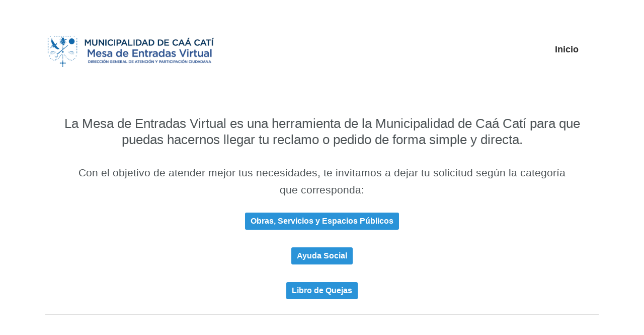

--- FILE ---
content_type: text/html
request_url: http://caacati.gob.ar/mesavirtual/
body_size: 1231
content:
<!DOCTYPE html>
<html class="no-js">
<!--<![endif]-->

<head>
  <meta charset="utf-8">
  <meta http-equiv="X-UA-Compatible" content="IE=edge,chrome=1">
  <!-- Update Your Title and Descriptions -->
  <title>Mesa de Entradas Virtual | Municipalidad de Caá Catí</title>
  <meta name="description" content="Mesa de Entradas Virtual de la Municipalidad de Caá Catí - Provincia de Corrientes - Argentina">
  <meta content="width=device-width, initial-scale=1, maximum-scale=1, user-scalable=no" name="viewport">
  <meta content="black" name="apple-mobile-web-app-status-bar-style">
  <!-- Start Style Sheets -->
  <link rel="stylesheet" href="css/normalize.min.css">
  <link rel="stylesheet" href="css/main.css">
  <link rel="stylesheet" href="css/fancybox.css">
  <script src="js/vendor/modernizr-2.6.2-respond-1.1.0.min.js"></script>
</head>

<body>
  <!-- /////////////////// -->
  <!-- Start About Section -->
  <div class="main-container section about" id="inicio">
    <header class="wrapper clearfix">
      <!-- Start Logo -->
      <h1 class="logo"><a href="#home"><img src="img/logo_dark.png" alt="logo"></a></h1>
      <!-- Start Main Menu -->
      <nav>
        <ul class="nav">
          <li><a href="#inicio">Inicio</a></li>
        </ul>
      </nav>
    </header>
    <div class="main wrapper clearfix">
      <!-- Call Out -->
      <div class="callout">
        <p>La Mesa de Entradas Virtual es una herramienta de la Municipalidad de Caá Catí para que puedas hacernos llegar tu reclamo o pedido de forma simple y directa.<br><br>
          <small>Con el objetivo de atender mejor tus necesidades, te invitamos a dejar tu solicitud según la categoría que corresponda:</small></p>
        <a href="https://docs.google.com/forms/d/e/1FAIpQLSehLAT4IQ2dwRe7r6fLu7sT01_yC9SsiyCGmIveJkRNc-edxw/viewform" class="btn blue">Obras, Servicios y Espacios Públicos</a><br><br>
        <a href="https://docs.google.com/forms/d/e/1FAIpQLSchIUK_xTb7In-SNdcULjEWr2crHEOkkI3B46b3oBlC1xMGNw/viewform" class="btn blue">Ayuda Social</a><br><br>
        <a href="https://docs.google.com/forms/d/e/1FAIpQLSfzaO-9fN65dezD3FQ8C3e4U5w8tgn2slBXYY1D3cr6hYXQEA/viewform" class="btn blue">Libro de Quejas</a>
      </div>
  <!-- Start Scripts -->
  <script src="http://ajax.googleapis.com/ajax/libs/jquery/1.8.3/jquery.min.js"></script>
  <script>
    window.jQuery || document.write('<script src="js/vendor/jquery-1.8.3.min.js"><\/script>')
  </script>
  <script src="js/jquery.widowFix-1.3.2.min.js"></script>
  <script src="js/jquery.smooth-scroll.js"></script>
  <script src="js/mosaic.1.0.1.min.js"></script>
  <script src="js/jquery.fancybox.js"></script>
  <script src="js/main.js"></script>
</body>

</html>

--- FILE ---
content_type: text/css
request_url: http://caacati.gob.ar/mesavirtual/css/main.css
body_size: 3835
content:
/* ==========================================================================
   HTML5 Boilerplate styles - h5bp.com (generated via initializr.com)
   Author: Jonathan Verrecchia - verekia.com/initializr/responsive-template
   ========================================================================== */
      
html, button, input, select, textarea {
 color: #60686b /* Update Default Text Color */
}
body {
 font-size: 1em; line-height: 1.4;
}
::-moz-selection {
 background: #d1ebf7; text-shadow: none; color: #2a2a2a;
}
::selection {
 background: #d1ebf7; text-shadow: none; color: #2a2a2a;
}
hr {
 display: block; height: 1px; border: 0; border-top: 1px solid #dadada; margin: 1em 0; padding: 0; clear: both;
}
img {
 vertical-align: middle
}
fieldset {
 border: 0; margin: 0; padding: 0;
}
textarea {
 resize: vertical
}
.chromeframe {
 margin: 0.2em 0; background: #ccc; color: #000; padding: 0.2em 0;
}
a {
 text-decoration: none
}
body {
 font: 16px/26px Helvetica, Helvetica Neue, Arial
}
.wrapper {
 width: 90%; margin: 0 5%;
}

body {
    font: 16px/26px Helvetica, Helvetica Neue, Arial;
}
.wrapper {
    width: 90%;
    margin: 0 5%;
}





/* ==========================================================================
   Typography
   ========================================================================== */

h1, h2, h3, h4, h5, h6, strong{
	font-weight: bold; color: #2d2d2d;
}
h1{ font-size: 48px;}
h2{ font-size: 32px; }
h3{ font-size: 24px; }
h4{ font-size: 18px; margin-bottom: 15px; margin-top: 30px; }
h5{ font-size: 16px; margin-bottom: 0; }
h6{ font-size: 14px; color: #2a93d8; margin-top: 0;}
em{ font-style: italic; }

a{
	text-decoration: none;
	-webkit-transition: all 300ms ease-in-out;
	-moz-transition: all 300ms ease-in-out;
	-ms-transition: all 300ms ease-in-out;
	-o-transition: all 300ms ease-in-out;
	transition: all 300ms ease-in-out;	
}
a:hover{
	color: #2a93d8;
}
.callout{
	text-align: center;
	display: block;
	border-bottom: 1px solid #dadada;
	font-size: 26px;
	font-weight: 300;
	color: #4d5356;
	line-height: 32px;
	margin-bottom: 50px;
	padding: 30px 0;
}
.callout span{
	color: #2a93d8;
}
ul, ol{
	margin: 0; padding: 0;
}
ul li{
	list-style-type: none;
}
ol {
	counter-reset:li;
}
ol > li {
	position:relative; 
	margin:0 0 15px 1.5em; 
	padding:4px 8px; 
	list-style:none; 
}
ol > li:before {
	content:counter(li)"."; /* Use the counter as content */
	counter-increment:li; /* Increment the counter by 1 */
	position:absolute;
	top:2px;
	left:-1.5em;
	width:1.5em;
	margin-right:8px;
	padding:4px;
	color:#2a93d8;
	font-size: 22px;
	font-weight:bold;
	text-align:center;
}
li ol, li ul {margin-top:6px;}
ol ol li:last-child {margin-bottom:0;}
.quote{
	position: relative;
	padding-left: 32px;
} 
.quote:before{
	content: "“";
	font-size: 68px;
	color: #4f575a;
	position: absolute;
	left: 0;
	top: 22px;
}
.twoThirds h6{
	padding-left: 32px;
}

/* ==========================================================================
   Forms
   ========================================================================== */
.btn{
	color: #fff;
	-webkit-border-radius: 3px;
	border-radius: 3px;
	font-size: 16px; 
	text-align: center; 
	padding: 1px 1%; 
	font-weight: bold; 
	display: inline-block;
	background-color: #666;
	margin-top: 2px;
}
.btn span{
	font-weight: normal;
	padding-left: 10px;
}
.blue{
	background-color: #2a93d8;
}
.blue:hover{
	background-color: #1168ab;
	color: #fff;
}
input{
	background-color: #fff;
	border: 1px solid #e2e4e9;
	-webkit-border-radius: 3px;
	border-radius: 3px;
	padding: 14px 10px;
	color: #b6bcbf;
}
input.btn{
	padding: 14px 30px;
	border: none;
	margin-top: 5px;
	width: 30%;
	min-width: 100px;
	font-size: 16px;
	margin-bottom: 30px;
	-webkit-transition: all 300ms ease-in-out;
	-moz-transition: all 300ms ease-in-out;
	-ms-transition: all 300ms ease-in-out;
	-o-transition: all 300ms ease-in-out;
	transition: all 300ms ease-in-out;	
}
.field{
	width: 50%;
	min-width: 130px;
}   
   
   
   
/* ==========================================================================
   Navigation
   ========================================================================== */
nav{
	float: right;
	margin-top: 15px;	
}
nav ul { margin: 0; padding: 0; }
nav ul li{
	margin-right: 40px;
	display: inline-block;
}
nav a {
    font-weight: bold;
    color: #2d2d2d;
    font-size: 18px;
}
nav a:hover{
	color: #2a93d8;
}

/* ==========================================================================
   LOGO
   ========================================================================== */
.logo{
	margin: 0;
	padding: 0;
	float: left;
	width: 350px; /* Update This*/
}
.logo img{
	width: 100%;
}




/* ==========================================================================
   Lay Out Styles
   ========================================================================== */
.wrapper {
    width: 1100px; 
    margin: 0 auto;
	padding: 0 20px 100px;
}
header.wrapper{
	padding-top: 70px;
	padding-bottom: 40px;
}
.half{
	width: 46%;
}
.third{
	width: 30%;
}
.twoThirds{
	width: 60%;
}
.left{
	float: left;
}
.half.right{
	width: 48%;
}
.right{
	float: right;
}






/* ==========================================================================
   Header Section
   ========================================================================== */
.header-container {
	background: #edeef0;
	/*
	background: url([data-uri]);
	background: -moz-radial-gradient(center, ellipse cover,  #ffffff 30%, #edeef0 75%);
	background: -webkit-gradient(radial, center center, 0px, center center, 100%, color-stop(30%,#ffffff), color-stop(75%,#edeef0));
	background: -webkit-radial-gradient(center, ellipse cover,  #ffffff 30%,#edeef0 75%);
	background: -o-radial-gradient(center, ellipse cover,  #ffffff 30%,#edeef0 75%);
	background: -ms-radial-gradient(center, ellipse cover,  #ffffff 30%,#edeef0 75%);
	background: radial-gradient(ellipse at center,  #ffffff 30%,#edeef0 75%);
	filter: progid:DXImageTransform.Microsoft.gradient( startColorstr='#ffffff', endColorstr='#edeef0',GradientType=1 ); 
	*/
}
.header-container .wrapper{
	position: relative;
}
.cta{
	width: 36%;
	float: left;
	margin-top: 12%;
	position: absolute;
}
.cta strong{
	font-weight: 300;
	font-size: 20px;
	color: #60686b;
}
.softLink{
	margin-top: -5px;
}
.softLink a, .softtext{
	color: #b6bcbf;
	font-size: 14px;
	font-weight: bold;
}
.softLink a:hover{
	color: #1a1a1a;
}
.softtext{
	font-size: 16px;
	margin-bottom: 0;
	margin-top: 40px;
}
.book1, .book2{
	float: right;
	margin-top: 30px;
	max-width: 934px;
}
.book1 img, .book2 img{
	width: 100%;
}
.book2{
	display: none;
}




/* ==========================================================================
   About Section
   ========================================================================== */
.about {
   background-color: #fff;
}
.pages li{
	float: left;
	width: 46%;
	padding-bottom: 30px;
}
.pages li.even{
	margin-left: 6%;
}
.pages li img{
	width: 100%;
}
.pages em{
	padding-top: 5px;
	color: #969ea1;
	font-size: 14px;
	line-height: 20px;
	display: block;
	min-height: 60px;
}
.pages em span{
	color: #4f575a;
	font-weight: bold;
	font-style: normal;
}





/* ==========================================================================
   Review Section
   ========================================================================== */
.review {
   background-color: #2c343d;
   color: #cbcfd0;
}
.review nav a{
	color: #fff;
}
.review nav a:hover{
	color: #3db8f2;
}
.review h1, .review h2, .review h3, .review h4, .review h5, .review h6, .review strong{
	color: #fff;
}
.review h6{
	color: #3db8f2;
}
.review hr{
	 border-top: 1px solid #4f575a;
	 padding-bottom: 20px;
}
.review .callout{
	border-bottom: 1px solid #4f575a;
	color: #cbcfd0;
}
.review .callout span{
	color: #3db8f2;
}










/* ==========================================================================
   Footer Section
   ========================================================================== */

.footer-container {
    color: #4f575a;
    background-color: #20252c;
    height: 50px;
    padding-top: 30px;
    text-align: center;
    font-size: 14px;
}




/* ==========================================================================
   Author's custom styles
   ========================================================================== */
	
.mosaic-block {
	position:relative;
	overflow:hidden;
	background:#fff url(../img/fancybox_loading.gif) no-repeat center center;
}

.mosaic-backdrop {
	display:none;
	top:0;
	height:100%;
	width:100%;
	background:#fff;
}
	
.mosaic-overlay {
	display:none;
	z-index:5;
	position:absolute;
	width:100%;
	height:100%;
	background:#fff;
}
	
.circle .mosaic-overlay {
	background:url(../img/magnify.png) no-repeat center center;
	background-color: rgba(0, 0, 0, .25);
	background-size: 41px 41px;
	opacity:0;
	-ms-filter: "progid:DXImageTransform.Microsoft.Alpha(Opacity=00)";
	filter:alpha(opacity=00);
	display:none;
}
@media (min--moz-device-pixel-ratio: 1.5),
	(-o-min-device-pixel-ratio: 3/2),
	(-webkit-min-device-pixel-ratio: 1.5),
	(min-device-pixel-ratio: 1.5),
	(min-resolution: 1.5dppx) {
.circle .mosaic-overlay{
	background:url(../img/magnify@2x.png) no-repeat center center;
	background-size: 41px 41px;
}
}
	












/* ==========================================================================
   Media Queries
   ========================================================================== */

@media only screen and (max-width: 480px) {
	.pages li{
		float: none;
		width: 100%;
		padding-bottom: 30px;
	}
	.pages li.even{
		margin-left: 0%;
	}
	.cta{
		width: 100%!important;
		margin-left: 0!important;
	}
	.callout{
		font-size: 20px;
		line-height: 26px;
	}
 }

@media only screen and (max-width: 768px) {
	.half, .third, .twoThirds, .half.right{
		width: 100%;
		float: none;
	}
	header.wrapper{
		padding-bottom: 25px;
	}
	.cta{
		width: 80%;
		float: none;
		position: relative;
		text-align: center;
		margin-top: 50px;
		margin-left: 10%;
		margin-right: 0;
	}
	.book1{
		display: none;
	}
	.book2{
		display: block;
	}
	.logo{
		float: none;
		text-align: center;
		margin: -15px auto 45px;
	}
	nav{
		float: none;
		border-bottom: 1px solid #dadada;
		padding-bottom: 15px;
	}
	.review nav{
		border-bottom: 1px solid #4f575a;
	}
	nav ul{
		text-align: center;
	}
	nav ul li{
		float: none;
		display: inline-block;
		width: 30%;
		text-align: center;
		margin: 0;
		border-right: 1px solid #dadada;
	}
	nav ul li.last{
		width: 35%;
	}
	.pages{
		padding-top: 20px;
		margin-top: 40px;
		border-top: 1px solid #dadada;
	}
	.review nav ul li{
		border-right: 1px solid #4f575a;
	}
	.review nav ul li.last{
		border: none;
	}
	.callout{
		padding-top: 0;
	}
	.author{
		border-top: 1px solid #4f575a;
		margin-top: 40px;
		padding-top: 30px;
	}

 }

@media only screen and (max-width: 1140px) { 
	.wrapper {
	    width: 90%; 
	    margin: 0 auto;
	    padding: 0 0 80px;
	}
}






/* ==========================================================================
   Helper classes
   ========================================================================== */

.ir {
 background-color: transparent; border: 0; overflow: hidden; *text-indent: -9999px;
}
.ir:before {
 content: ""; display: block; width: 0; height: 100%;
}
.hidden {
 display: none !important; visibility: hidden;
}
.visuallyhidden {
 border: 0; clip: rect(0 0 0 0); height: 1px; margin: -1px; overflow: hidden; padding: 0; position: absolute; width: 1px;
}
.visuallyhidden.focusable:active, .visuallyhidden.focusable:focus {
 clip: auto; height: auto; margin: 0; overflow: visible; position: static; width: auto;
}
.invisible {
 visibility: hidden;
}
.clearfix:before, .clearfix:after {
 content: " "; display: table;
}
.clearfix:after {
 clear: both;
}
.clearfix {
 *zoom: 1;
}
.last {
 margin-right: 0; border: none; padding-bottom: 0; padding-right: 0;
}










/* ==========================================================================
   Print styles
   ========================================================================== */

@media print {
    * {
        background: transparent !important;
        color: #000 !important; /* Black prints faster: h5bp.com/s */
        box-shadow: none !important;
        text-shadow: none !important;
    }

    a,
    a:visited {
        text-decoration: underline;
    }

    a[href]:after {
        content: " (" attr(href) ")";
    }

    abbr[title]:after {
        content: " (" attr(title) ")";
    }

    /*
     * Don't show links for images, or javascript/internal links
     */

    .ir a:after,
    a[href^="javascript:"]:after,
    a[href^="#"]:after {
        content: "";
    }

    pre,
    blockquote {
        border: 1px solid #999;
        page-break-inside: avoid;
    }

    thead {
        display: table-header-group; /* h5bp.com/t */
    }

    tr,
    img {
        page-break-inside: avoid;
    }

    img {
        max-width: 100% !important;
    }

    @page {
        margin: 0.5cm;
    }

    p,
    h2,
    h3 {
        orphans: 3;
        widows: 3;
    }

    h2,
    h3 {
        page-break-after: avoid;
    }
}

--- FILE ---
content_type: application/javascript
request_url: http://caacati.gob.ar/mesavirtual/js/main.js
body_size: 280
content:


$(document).ready(function() {

// Fix Widows
	$('p').widowFix();


// Smooth Scroll	
 $('ul.nav a').smoothScroll();
 
 $('.logo a').click(function(event) {
   event.preventDefault();
   var link = this;
   $.smoothScroll({
     scrollTarget: link.hash
   });
 });


// Fancy Box
$(".fancybox").fancybox();


// Mosaic Fade
$('.circle').mosaic({
	opacity		:	0.8			//Opacity for overlay (0-1)
});

 			
});







		